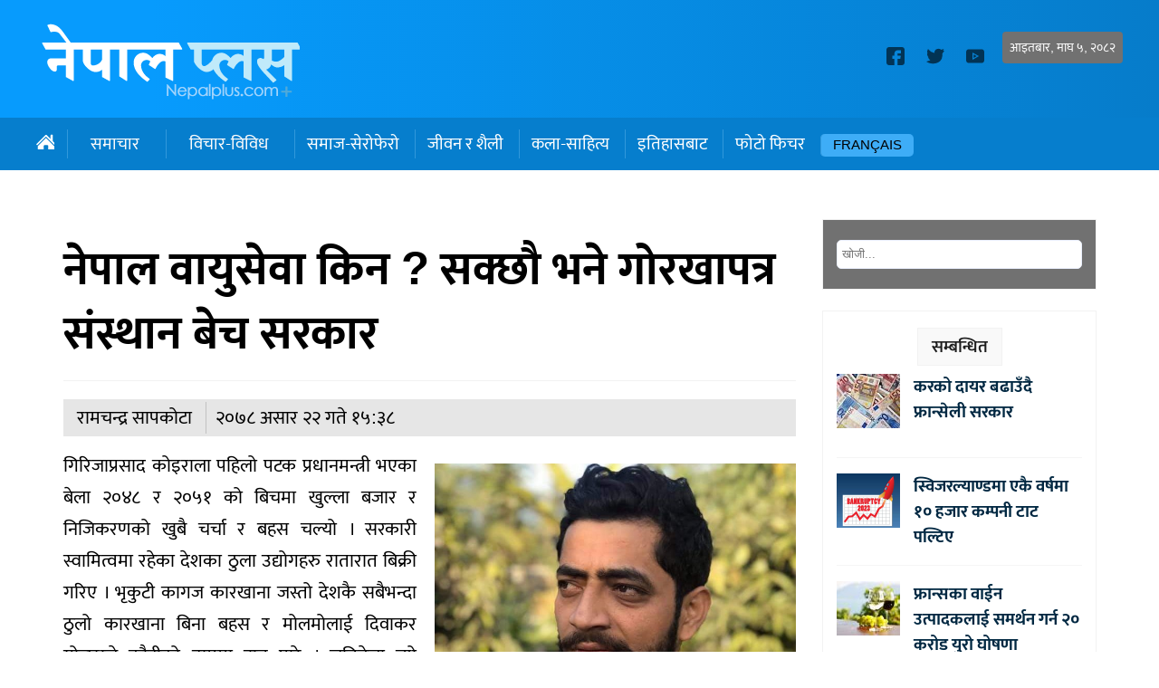

--- FILE ---
content_type: text/html; charset=UTF-8
request_url: https://nepalplus.com/2021/07/7950.html
body_size: 11437
content:
<!doctype html>
<html>
<head>
<meta charset="utf-8">
<meta name="keywords" content="Nepal Plus, Nepali News Site from Europe, Nepal birds, wildlife, Nepal France, Kathmandu, Paris, Nepal Belgium, Nepal Spain, Nepal Portugal, Nepal Britain, Europe Nepal, Nepali Diaspora," />
<meta name="viewport" content="width=device-width, initial-scale=1.0, maximum-scale=1.0, user-scalable=no">
<meta property="fb:app_id" content="2590493011166391" />
<title>  नेपाल वायुसेवा किन ? सक्छौ भने गोरखापत्र संस्थान बेच सरकार :: NepalPlus</title>
<meta name="description" content="गिरिजाप्रसाद कोइराला पहिलो पटक प्रधानमन्त्री भएका बेला २०४८ र २०५१ को बिचमा खुल्ला बजार र निजिकरणको खुबै चर्चा र बहस चल्यो । सरकारी स्वामित्वमा रहेका देशका ठुला उद्योगहरु रातारात बिक्री ..." />
<meta name="generator" content="WordPress 6.3.7" />
<meta name='robots' content='max-image-preview:large' />
<link rel="alternate" type="application/rss+xml" title="Nepal Plus Digital Magazine &raquo; नेपाल वायुसेवा किन ? सक्छौ भने गोरखापत्र संस्थान बेच सरकार Comments Feed" href="https://nepalplus.com/2021/07/7950.html/feed" />
<script type="text/javascript">
window._wpemojiSettings = {"baseUrl":"https:\/\/s.w.org\/images\/core\/emoji\/14.0.0\/72x72\/","ext":".png","svgUrl":"https:\/\/s.w.org\/images\/core\/emoji\/14.0.0\/svg\/","svgExt":".svg","source":{"concatemoji":"https:\/\/nepalplus.com\/wp-includes\/js\/wp-emoji-release.min.js?ver=6.3.7"}};
/*! This file is auto-generated */
!function(i,n){var o,s,e;function c(e){try{var t={supportTests:e,timestamp:(new Date).valueOf()};sessionStorage.setItem(o,JSON.stringify(t))}catch(e){}}function p(e,t,n){e.clearRect(0,0,e.canvas.width,e.canvas.height),e.fillText(t,0,0);var t=new Uint32Array(e.getImageData(0,0,e.canvas.width,e.canvas.height).data),r=(e.clearRect(0,0,e.canvas.width,e.canvas.height),e.fillText(n,0,0),new Uint32Array(e.getImageData(0,0,e.canvas.width,e.canvas.height).data));return t.every(function(e,t){return e===r[t]})}function u(e,t,n){switch(t){case"flag":return n(e,"\ud83c\udff3\ufe0f\u200d\u26a7\ufe0f","\ud83c\udff3\ufe0f\u200b\u26a7\ufe0f")?!1:!n(e,"\ud83c\uddfa\ud83c\uddf3","\ud83c\uddfa\u200b\ud83c\uddf3")&&!n(e,"\ud83c\udff4\udb40\udc67\udb40\udc62\udb40\udc65\udb40\udc6e\udb40\udc67\udb40\udc7f","\ud83c\udff4\u200b\udb40\udc67\u200b\udb40\udc62\u200b\udb40\udc65\u200b\udb40\udc6e\u200b\udb40\udc67\u200b\udb40\udc7f");case"emoji":return!n(e,"\ud83e\udef1\ud83c\udffb\u200d\ud83e\udef2\ud83c\udfff","\ud83e\udef1\ud83c\udffb\u200b\ud83e\udef2\ud83c\udfff")}return!1}function f(e,t,n){var r="undefined"!=typeof WorkerGlobalScope&&self instanceof WorkerGlobalScope?new OffscreenCanvas(300,150):i.createElement("canvas"),a=r.getContext("2d",{willReadFrequently:!0}),o=(a.textBaseline="top",a.font="600 32px Arial",{});return e.forEach(function(e){o[e]=t(a,e,n)}),o}function t(e){var t=i.createElement("script");t.src=e,t.defer=!0,i.head.appendChild(t)}"undefined"!=typeof Promise&&(o="wpEmojiSettingsSupports",s=["flag","emoji"],n.supports={everything:!0,everythingExceptFlag:!0},e=new Promise(function(e){i.addEventListener("DOMContentLoaded",e,{once:!0})}),new Promise(function(t){var n=function(){try{var e=JSON.parse(sessionStorage.getItem(o));if("object"==typeof e&&"number"==typeof e.timestamp&&(new Date).valueOf()<e.timestamp+604800&&"object"==typeof e.supportTests)return e.supportTests}catch(e){}return null}();if(!n){if("undefined"!=typeof Worker&&"undefined"!=typeof OffscreenCanvas&&"undefined"!=typeof URL&&URL.createObjectURL&&"undefined"!=typeof Blob)try{var e="postMessage("+f.toString()+"("+[JSON.stringify(s),u.toString(),p.toString()].join(",")+"));",r=new Blob([e],{type:"text/javascript"}),a=new Worker(URL.createObjectURL(r),{name:"wpTestEmojiSupports"});return void(a.onmessage=function(e){c(n=e.data),a.terminate(),t(n)})}catch(e){}c(n=f(s,u,p))}t(n)}).then(function(e){for(var t in e)n.supports[t]=e[t],n.supports.everything=n.supports.everything&&n.supports[t],"flag"!==t&&(n.supports.everythingExceptFlag=n.supports.everythingExceptFlag&&n.supports[t]);n.supports.everythingExceptFlag=n.supports.everythingExceptFlag&&!n.supports.flag,n.DOMReady=!1,n.readyCallback=function(){n.DOMReady=!0}}).then(function(){return e}).then(function(){var e;n.supports.everything||(n.readyCallback(),(e=n.source||{}).concatemoji?t(e.concatemoji):e.wpemoji&&e.twemoji&&(t(e.twemoji),t(e.wpemoji)))}))}((window,document),window._wpemojiSettings);
</script>
<style type="text/css">
img.wp-smiley,
img.emoji {
	display: inline !important;
	border: none !important;
	box-shadow: none !important;
	height: 1em !important;
	width: 1em !important;
	margin: 0 0.07em !important;
	vertical-align: -0.1em !important;
	background: none !important;
	padding: 0 !important;
}
</style>
	<link rel='stylesheet' id='wp-block-library-css' href='https://nepalplus.com/wp-includes/css/dist/block-library/style.min.css?ver=6.3.7' type='text/css' media='all' />
<style id='classic-theme-styles-inline-css' type='text/css'>
/*! This file is auto-generated */
.wp-block-button__link{color:#fff;background-color:#32373c;border-radius:9999px;box-shadow:none;text-decoration:none;padding:calc(.667em + 2px) calc(1.333em + 2px);font-size:1.125em}.wp-block-file__button{background:#32373c;color:#fff;text-decoration:none}
</style>
<style id='global-styles-inline-css' type='text/css'>
body{--wp--preset--color--black: #000000;--wp--preset--color--cyan-bluish-gray: #abb8c3;--wp--preset--color--white: #ffffff;--wp--preset--color--pale-pink: #f78da7;--wp--preset--color--vivid-red: #cf2e2e;--wp--preset--color--luminous-vivid-orange: #ff6900;--wp--preset--color--luminous-vivid-amber: #fcb900;--wp--preset--color--light-green-cyan: #7bdcb5;--wp--preset--color--vivid-green-cyan: #00d084;--wp--preset--color--pale-cyan-blue: #8ed1fc;--wp--preset--color--vivid-cyan-blue: #0693e3;--wp--preset--color--vivid-purple: #9b51e0;--wp--preset--gradient--vivid-cyan-blue-to-vivid-purple: linear-gradient(135deg,rgba(6,147,227,1) 0%,rgb(155,81,224) 100%);--wp--preset--gradient--light-green-cyan-to-vivid-green-cyan: linear-gradient(135deg,rgb(122,220,180) 0%,rgb(0,208,130) 100%);--wp--preset--gradient--luminous-vivid-amber-to-luminous-vivid-orange: linear-gradient(135deg,rgba(252,185,0,1) 0%,rgba(255,105,0,1) 100%);--wp--preset--gradient--luminous-vivid-orange-to-vivid-red: linear-gradient(135deg,rgba(255,105,0,1) 0%,rgb(207,46,46) 100%);--wp--preset--gradient--very-light-gray-to-cyan-bluish-gray: linear-gradient(135deg,rgb(238,238,238) 0%,rgb(169,184,195) 100%);--wp--preset--gradient--cool-to-warm-spectrum: linear-gradient(135deg,rgb(74,234,220) 0%,rgb(151,120,209) 20%,rgb(207,42,186) 40%,rgb(238,44,130) 60%,rgb(251,105,98) 80%,rgb(254,248,76) 100%);--wp--preset--gradient--blush-light-purple: linear-gradient(135deg,rgb(255,206,236) 0%,rgb(152,150,240) 100%);--wp--preset--gradient--blush-bordeaux: linear-gradient(135deg,rgb(254,205,165) 0%,rgb(254,45,45) 50%,rgb(107,0,62) 100%);--wp--preset--gradient--luminous-dusk: linear-gradient(135deg,rgb(255,203,112) 0%,rgb(199,81,192) 50%,rgb(65,88,208) 100%);--wp--preset--gradient--pale-ocean: linear-gradient(135deg,rgb(255,245,203) 0%,rgb(182,227,212) 50%,rgb(51,167,181) 100%);--wp--preset--gradient--electric-grass: linear-gradient(135deg,rgb(202,248,128) 0%,rgb(113,206,126) 100%);--wp--preset--gradient--midnight: linear-gradient(135deg,rgb(2,3,129) 0%,rgb(40,116,252) 100%);--wp--preset--font-size--small: 13px;--wp--preset--font-size--medium: 20px;--wp--preset--font-size--large: 36px;--wp--preset--font-size--x-large: 42px;--wp--preset--spacing--20: 0.44rem;--wp--preset--spacing--30: 0.67rem;--wp--preset--spacing--40: 1rem;--wp--preset--spacing--50: 1.5rem;--wp--preset--spacing--60: 2.25rem;--wp--preset--spacing--70: 3.38rem;--wp--preset--spacing--80: 5.06rem;--wp--preset--shadow--natural: 6px 6px 9px rgba(0, 0, 0, 0.2);--wp--preset--shadow--deep: 12px 12px 50px rgba(0, 0, 0, 0.4);--wp--preset--shadow--sharp: 6px 6px 0px rgba(0, 0, 0, 0.2);--wp--preset--shadow--outlined: 6px 6px 0px -3px rgba(255, 255, 255, 1), 6px 6px rgba(0, 0, 0, 1);--wp--preset--shadow--crisp: 6px 6px 0px rgba(0, 0, 0, 1);}:where(.is-layout-flex){gap: 0.5em;}:where(.is-layout-grid){gap: 0.5em;}body .is-layout-flow > .alignleft{float: left;margin-inline-start: 0;margin-inline-end: 2em;}body .is-layout-flow > .alignright{float: right;margin-inline-start: 2em;margin-inline-end: 0;}body .is-layout-flow > .aligncenter{margin-left: auto !important;margin-right: auto !important;}body .is-layout-constrained > .alignleft{float: left;margin-inline-start: 0;margin-inline-end: 2em;}body .is-layout-constrained > .alignright{float: right;margin-inline-start: 2em;margin-inline-end: 0;}body .is-layout-constrained > .aligncenter{margin-left: auto !important;margin-right: auto !important;}body .is-layout-constrained > :where(:not(.alignleft):not(.alignright):not(.alignfull)){max-width: var(--wp--style--global--content-size);margin-left: auto !important;margin-right: auto !important;}body .is-layout-constrained > .alignwide{max-width: var(--wp--style--global--wide-size);}body .is-layout-flex{display: flex;}body .is-layout-flex{flex-wrap: wrap;align-items: center;}body .is-layout-flex > *{margin: 0;}body .is-layout-grid{display: grid;}body .is-layout-grid > *{margin: 0;}:where(.wp-block-columns.is-layout-flex){gap: 2em;}:where(.wp-block-columns.is-layout-grid){gap: 2em;}:where(.wp-block-post-template.is-layout-flex){gap: 1.25em;}:where(.wp-block-post-template.is-layout-grid){gap: 1.25em;}.has-black-color{color: var(--wp--preset--color--black) !important;}.has-cyan-bluish-gray-color{color: var(--wp--preset--color--cyan-bluish-gray) !important;}.has-white-color{color: var(--wp--preset--color--white) !important;}.has-pale-pink-color{color: var(--wp--preset--color--pale-pink) !important;}.has-vivid-red-color{color: var(--wp--preset--color--vivid-red) !important;}.has-luminous-vivid-orange-color{color: var(--wp--preset--color--luminous-vivid-orange) !important;}.has-luminous-vivid-amber-color{color: var(--wp--preset--color--luminous-vivid-amber) !important;}.has-light-green-cyan-color{color: var(--wp--preset--color--light-green-cyan) !important;}.has-vivid-green-cyan-color{color: var(--wp--preset--color--vivid-green-cyan) !important;}.has-pale-cyan-blue-color{color: var(--wp--preset--color--pale-cyan-blue) !important;}.has-vivid-cyan-blue-color{color: var(--wp--preset--color--vivid-cyan-blue) !important;}.has-vivid-purple-color{color: var(--wp--preset--color--vivid-purple) !important;}.has-black-background-color{background-color: var(--wp--preset--color--black) !important;}.has-cyan-bluish-gray-background-color{background-color: var(--wp--preset--color--cyan-bluish-gray) !important;}.has-white-background-color{background-color: var(--wp--preset--color--white) !important;}.has-pale-pink-background-color{background-color: var(--wp--preset--color--pale-pink) !important;}.has-vivid-red-background-color{background-color: var(--wp--preset--color--vivid-red) !important;}.has-luminous-vivid-orange-background-color{background-color: var(--wp--preset--color--luminous-vivid-orange) !important;}.has-luminous-vivid-amber-background-color{background-color: var(--wp--preset--color--luminous-vivid-amber) !important;}.has-light-green-cyan-background-color{background-color: var(--wp--preset--color--light-green-cyan) !important;}.has-vivid-green-cyan-background-color{background-color: var(--wp--preset--color--vivid-green-cyan) !important;}.has-pale-cyan-blue-background-color{background-color: var(--wp--preset--color--pale-cyan-blue) !important;}.has-vivid-cyan-blue-background-color{background-color: var(--wp--preset--color--vivid-cyan-blue) !important;}.has-vivid-purple-background-color{background-color: var(--wp--preset--color--vivid-purple) !important;}.has-black-border-color{border-color: var(--wp--preset--color--black) !important;}.has-cyan-bluish-gray-border-color{border-color: var(--wp--preset--color--cyan-bluish-gray) !important;}.has-white-border-color{border-color: var(--wp--preset--color--white) !important;}.has-pale-pink-border-color{border-color: var(--wp--preset--color--pale-pink) !important;}.has-vivid-red-border-color{border-color: var(--wp--preset--color--vivid-red) !important;}.has-luminous-vivid-orange-border-color{border-color: var(--wp--preset--color--luminous-vivid-orange) !important;}.has-luminous-vivid-amber-border-color{border-color: var(--wp--preset--color--luminous-vivid-amber) !important;}.has-light-green-cyan-border-color{border-color: var(--wp--preset--color--light-green-cyan) !important;}.has-vivid-green-cyan-border-color{border-color: var(--wp--preset--color--vivid-green-cyan) !important;}.has-pale-cyan-blue-border-color{border-color: var(--wp--preset--color--pale-cyan-blue) !important;}.has-vivid-cyan-blue-border-color{border-color: var(--wp--preset--color--vivid-cyan-blue) !important;}.has-vivid-purple-border-color{border-color: var(--wp--preset--color--vivid-purple) !important;}.has-vivid-cyan-blue-to-vivid-purple-gradient-background{background: var(--wp--preset--gradient--vivid-cyan-blue-to-vivid-purple) !important;}.has-light-green-cyan-to-vivid-green-cyan-gradient-background{background: var(--wp--preset--gradient--light-green-cyan-to-vivid-green-cyan) !important;}.has-luminous-vivid-amber-to-luminous-vivid-orange-gradient-background{background: var(--wp--preset--gradient--luminous-vivid-amber-to-luminous-vivid-orange) !important;}.has-luminous-vivid-orange-to-vivid-red-gradient-background{background: var(--wp--preset--gradient--luminous-vivid-orange-to-vivid-red) !important;}.has-very-light-gray-to-cyan-bluish-gray-gradient-background{background: var(--wp--preset--gradient--very-light-gray-to-cyan-bluish-gray) !important;}.has-cool-to-warm-spectrum-gradient-background{background: var(--wp--preset--gradient--cool-to-warm-spectrum) !important;}.has-blush-light-purple-gradient-background{background: var(--wp--preset--gradient--blush-light-purple) !important;}.has-blush-bordeaux-gradient-background{background: var(--wp--preset--gradient--blush-bordeaux) !important;}.has-luminous-dusk-gradient-background{background: var(--wp--preset--gradient--luminous-dusk) !important;}.has-pale-ocean-gradient-background{background: var(--wp--preset--gradient--pale-ocean) !important;}.has-electric-grass-gradient-background{background: var(--wp--preset--gradient--electric-grass) !important;}.has-midnight-gradient-background{background: var(--wp--preset--gradient--midnight) !important;}.has-small-font-size{font-size: var(--wp--preset--font-size--small) !important;}.has-medium-font-size{font-size: var(--wp--preset--font-size--medium) !important;}.has-large-font-size{font-size: var(--wp--preset--font-size--large) !important;}.has-x-large-font-size{font-size: var(--wp--preset--font-size--x-large) !important;}
.wp-block-navigation a:where(:not(.wp-element-button)){color: inherit;}
:where(.wp-block-post-template.is-layout-flex){gap: 1.25em;}:where(.wp-block-post-template.is-layout-grid){gap: 1.25em;}
:where(.wp-block-columns.is-layout-flex){gap: 2em;}:where(.wp-block-columns.is-layout-grid){gap: 2em;}
.wp-block-pullquote{font-size: 1.5em;line-height: 1.6;}
</style>
<link rel="https://api.w.org/" href="https://nepalplus.com/wp-json/" /><link rel="alternate" type="application/json" href="https://nepalplus.com/wp-json/wp/v2/posts/7950" /><link rel="EditURI" type="application/rsd+xml" title="RSD" href="https://nepalplus.com/xmlrpc.php?rsd" />
<meta name="generator" content="WordPress 6.3.7" />
<link rel="canonical" href="https://nepalplus.com/2021/07/7950.html" />
<link rel='shortlink' href='https://nepalplus.com/?p=7950' />
<link rel="alternate" type="application/json+oembed" href="https://nepalplus.com/wp-json/oembed/1.0/embed?url=https%3A%2F%2Fnepalplus.com%2F2021%2F07%2F7950.html" />
<link rel="alternate" type="text/xml+oembed" href="https://nepalplus.com/wp-json/oembed/1.0/embed?url=https%3A%2F%2Fnepalplus.com%2F2021%2F07%2F7950.html&#038;format=xml" />
<link rel="stylesheet" href="https://nepalplus.com/wp-content/themes/nppluspt/fonts/fonts.css?v=1.32" media="screen" />
<link rel="stylesheet" href="https://nepalplus.com/wp-content/themes/nppluspt/style.css?v=1.32" type="text/css" media="screen" />
<link href="https://fonts.googleapis.com/css2?family=Noto+Sans&display=swap" rel="stylesheet"> 	
<meta name="twitter:site" value="@nepalplus "/> 
<meta name="twitter:card" content="summary_large_image">
<meta name="twitter:image" content="https://nepalplus.com/wp-content/uploads/2021/07/ramchandra-sapkota.jpg">
<meta name="twitter:description" content="गिरिजाप्रसाद कोइराला पहिलो पटक प्रधानमन्त्री भएका बेला २०४८ र २०५१ को बिचमा खुल्ला बजार र निजिकरणको खुबै चर्चा र बहस चल्यो । सरकारी स्वामित्वमा रहेका देशका ठुला उद्योगहरु रातारात बिक्री ..."> 
<meta property="og:title" content="नेपाल वायुसेवा किन ? सक्छौ भने गोरखापत्र संस्थान बेच सरकार "/>
<meta property="og:url" content="https://nepalplus.com/2021/07/7950.html"/>
<meta property="og:image" content="https://nepalplus.com/wp-content/uploads/2021/07/ramchandra-sapkota.jpg" />
<meta property="og:type" content="article"/>
<meta property="og:site_name" content="Nepal Plus"/>
<script type="text/javascript" src="https://nepalplus.com/wp-content/themes/nppluspt/js/jquery.js?v=1.1"></script>
<script type="text/javascript" src="https://nepalplus.com/wp-content/themes/nppluspt/js/nplus.js?v=1.1"></script>
<link rel="shortcut icon" type="image/x-icon" href="https://nepalplus.com/wp-content/themes/nppluspt/images/favicon.ico" />
<link rel="alternate" type="application/rss+xml" title="RSS 2.0" href="https://nepalplus.com/feed" />
<link rel="apple-touch-icon" sizes="57x57" href="https://nepalplus.com/wp-content/themes/nppluspt/images/ico/apple-icon-57x57.png">
<link rel="apple-touch-icon" sizes="60x60" href="https://nepalplus.com/wp-content/themes/nppluspt/images/ico/apple-icon-60x60.png">
<link rel="apple-touch-icon" sizes="72x72" href="https://nepalplus.com/wp-content/themes/nppluspt/images/ico/apple-icon-72x72.png">
<link rel="apple-touch-icon" sizes="76x76" href="https://nepalplus.com/wp-content/themes/nppluspt/images/ico/apple-icon-76x76.png">
<link rel="apple-touch-icon" sizes="114x114" href="https://nepalplus.com/wp-content/themes/nppluspt/images/ico/apple-icon-114x114.png">
<link rel="apple-touch-icon" sizes="120x120" href="https://nepalplus.com/wp-content/themes/nppluspt/images/ico/apple-icon-120x120.png">
<link rel="apple-touch-icon" sizes="144x144" href="https://nepalplus.com/wp-content/themes/nppluspt/images/ico/apple-icon-144x144.png">
<link rel="apple-touch-icon" sizes="152x152" href="https://nepalplus.com/wp-content/themes/nppluspt/images/ico/apple-icon-152x152.png">
<link rel="apple-touch-icon" sizes="180x180" href="https://nepalplus.com/wp-content/themes/nppluspt/images/ico/apple-icon-180x180.png">
<link rel="icon" type="image/png" sizes="192x192"  href="https://nepalplus.com/wp-content/themes/nppluspt/images/ico/android-icon-192x192.png">
<link rel="icon" type="image/png" sizes="32x32" href="https://nepalplus.com/wp-content/themes/nppluspt/images/ico/favicon-32x32.png">
<link rel="icon" type="image/png" sizes="96x96" href="https://nepalplus.com/wp-content/themes/nppluspt/images/ico/favicon-96x96.png">
<link rel="icon" type="image/png" sizes="16x16" href="https://nepalplus.com/wp-content/themes/nppluspt/images/ico/favicon-16x16.png">
<link rel="manifest" href="https://nepalplus.com/wp-content/themes/nppluspt/images/ico/manifest.json">
<meta name="msapplication-TileColor" content="#ffffff">
<meta name="msapplication-TileImage" content="https://nepalplus.com/wp-content/themes/nppluspt/images/ico/ms-icon-144x144.png">
<meta name="theme-color" content="#ffffff">
<script type='text/javascript' src='https://platform-api.sharethis.com/js/sharethis.js#property=5e95b2548f45440019f5b0da&product=inline-share-buttons&cms=sop' async='async'></script>    
<script>
function myFunction() {
  var x = document.getElementById("themynav");
  if (x.className === "mynav") {
    x.className += " responsive";
  } else {
    x.className = "mynav";
  }
}
$(document).ready(function(){
    $(".skip").click(function(){
        $("#fp_ad_content, #fp_ad").toggle();
    });
});
function toggleDiv() {
setTimeout(function () {
        $("#fp_ad").hide();
           }, 13000);
}
toggleDiv();	
</script>  
   <!-- Global site tag (gtag.js) - Google Analytics -->
<script async src="https://www.googletagmanager.com/gtag/js?id=UA-273038-7"></script>
<script>
  window.dataLayer = window.dataLayer || [];
  function gtag(){dataLayer.push(arguments);}
  gtag('js', new Date());

  gtag('config', 'UA-273038-7');
</script>    
    </head>
<body>
<div id="fb-root"></div>
<script async defer crossorigin="anonymous" src="https://connect.facebook.net/en_US/sdk.js#xfbml=1&version=v6.0&appId=2590493011166391"></script>
		
	
	
<header data-role="header"><div id="logo_sec">
<div id="body_main">
	<div class="logo"><a href="https://nepalplus.com">
    <img src="https://nepalplus.com/wp-content/themes/nppluspt/images/np_logo.png" width="291" height="85">
    </a>
	</div>
<div class="logo_right">
		<div class="d_time"><span>आइतबार, माघ ५, २०८२ </span>    </div>

	
<div class="socail_icons">
<span><a href="https://www.facebook.com/Nepalplus/"><img src='https://nepalplus.com/wp-content/themes/nppluspt/images/facebook.svg' height="20" width="20"></a></span>	
<span><a href="https://twitter.com/nepalplus"><img src='https://nepalplus.com/wp-content/themes/nppluspt/images/twitter.svg' width="20" height="20"></a> </span>
<span><a href="#"><img src='https://nepalplus.com/wp-content/themes/nppluspt/images/youtube.svg' width="20" height="20"></a></span></div>
	
	
    </div>	</div>
    </div> 
	<div class="clear"></div> 
	<div class="mynav">
<div id="body_main">
	<ul class="scroll">
	<li class="homeic">
<a href="https://nepalplus.com" ><img src="https://nepalplus.com/wp-content/themes/nppluspt/images/empty.png" width="50" height="20"></a>		
	</li>	
<li class="dropdown"><a href="https://nepalplus.com/category/news" class="dropbtn" >समाचार</a><div class="dropdown-content">
<a href="https://nepalplus.com/category/news/nepal-news" class="">नेपाल खबर</a>
<a href="https://nepalplus.com/category/news/prabash-khabar" class="">प्रवास खबर</a>
<a href="https://nepalplus.com/category/news/%e0%a4%a6%e0%a5%87%e0%a4%b6-%e0%a4%a6%e0%a5%81%e0%a4%a8%e0%a4%bf%e0%a4%af%e0%a4%be%e0%a4%81" class="">देश दुनियाँ</a>
</div>
</li>
<li class="dropdown"><a href="https://nepalplus.com/category/opinion" class="dropbtn" >विचार-विविध</a><div class="dropdown-content">
<a href="https://nepalplus.com/category/opinion/view-point" class="">दृष्टिकोण</a>
<a href="https://nepalplus.com/category/opinion/pardesh-patra" class="">परदेश पात्र</a>
<a href="https://nepalplus.com/category/opinion/dadi-prabhaha" class="">ददि प्रवाह</a>
<a href="https://nepalplus.com/category/opinion/gumnam-dairy" class="">गुमनाम डायरी</a>
<a href="https://nepalplus.com/category/opinion/tesro-aakash" class="">तेस्रो आकाश</a>
<a href="https://nepalplus.com/category/opinion/blog" class="">ब्लग</a>
</div>
</li>
<li><a href="https://nepalplus.com/category/social-issues">समाज-सेरोफेरो</a>
</li>
<li><a href="https://nepalplus.com/category/lifestyle">जीवन र शैली</a>
</li>
<li><a href="https://nepalplus.com/category/art-literature">कला-साहित्य</a>
</li>
<li><a href="https://nepalplus.com/category/history">इतिहासबाट</a>
</li>
<li><a href="https://nepalplus.com/category/photo-feature">फोटो फिचर</a>
</li>
 
<li class="fred">
<a href="https://nepalplus.com/french/" >Français</a>		
</li>	
		
</ul>

</div>    
    </div>
	
	<div class="clear"></div> 	
	
	
	
	<div class="mynav" id="themynav">
<div id="body_main">
	<ul class="scroll">
	<li class="homeic">
<a href="https://nepalplus.com" ><img src="https://nepalplus.com/wp-content/themes/nppluspt/images/empty.png" width="50" height="20"></a>		
	</li>	
<li class="dropdown"><a href="https://nepalplus.com/category/news" class="dropbtn" >समाचार</a><div class="dropdown-content">
<a href="https://nepalplus.com/category/news/nepal-news" class="">नेपाल खबर</a>
<a href="https://nepalplus.com/category/news/prabash-khabar" class="">प्रवास खबर</a>
<a href="https://nepalplus.com/category/news/%e0%a4%a6%e0%a5%87%e0%a4%b6-%e0%a4%a6%e0%a5%81%e0%a4%a8%e0%a4%bf%e0%a4%af%e0%a4%be%e0%a4%81" class="">देश दुनियाँ</a>
</div>
</li>
<li class="dropdown"><a href="https://nepalplus.com/category/opinion" class="dropbtn" >विचार-विविध</a><div class="dropdown-content">
<a href="https://nepalplus.com/category/opinion/view-point" class="">दृष्टिकोण</a>
<a href="https://nepalplus.com/category/opinion/pardesh-patra" class="">परदेश पात्र</a>
<a href="https://nepalplus.com/category/opinion/dadi-prabhaha" class="">ददि प्रवाह</a>
<a href="https://nepalplus.com/category/opinion/gumnam-dairy" class="">गुमनाम डायरी</a>
<a href="https://nepalplus.com/category/opinion/tesro-aakash" class="">तेस्रो आकाश</a>
<a href="https://nepalplus.com/category/opinion/blog" class="">ब्लग</a>
</div>
</li>
<li><a href="https://nepalplus.com/category/social-issues">समाज-सेरोफेरो</a>
</li>
<li><a href="https://nepalplus.com/category/lifestyle">जीवन र शैली</a>
</li>
<li><a href="https://nepalplus.com/category/art-literature">कला-साहित्य</a>
</li>
<li><a href="https://nepalplus.com/category/history">इतिहासबाट</a>
</li>
<li><a href="https://nepalplus.com/category/photo-feature">फोटो फिचर</a>
</li>
 
<li class="fred">
<a href="https://archive.nepalplus.com/french/" >Francis</a>		
</li>	
		
</ul>

</div>    
    </div>
	
	
</header>
   <div id="container">
<main>
<div id="body_main">
<div class="inside_box">
<div class="clear" style="height: 25px;"></div>   
	
<div id="col_left" class="inside_content">
		
	<div class="the_content">
	
  
<h2>नेपाल वायुसेवा किन ? सक्छौ भने गोरखापत्र संस्थान बेच सरकार</h2>
<div class="clear"></div>
	
<div class="clear"></div>

<div class="deatline"><span class='d_writer'>रामचन्द्र सापकोटा</span><span class="d_date">२०७८ असार  २२ गते १५:३८ </span> </div>
<div class="clear"></div>
<p><img decoding="async" fetchpriority="high" class="alignright wp-image-7951" src="https://nepalplus.com/wp-content/uploads/2021/07/ramchandra-sapkota.jpg" alt="" width="399" height="340" srcset="https://nepalplus.com/wp-content/uploads/2021/07/ramchandra-sapkota.jpg 697w, https://nepalplus.com/wp-content/uploads/2021/07/ramchandra-sapkota-300x256.jpg 300w" sizes="(max-width: 399px) 100vw, 399px" />गिरिजाप्रसाद कोइराला पहिलो पटक प्रधानमन्त्री भएका बेला २०४८ र २०५१ को बिचमा खुल्ला बजार र निजिकरणको खुबै चर्चा र बहस चल्यो । सरकारी स्वामित्वमा रहेका देशका ठुला उद्योगहरु रातारात बिक्री गरिए । भृकुटी कागज कारखाना जस्तो देशकै सबैभन्दा ठुलो कारखाना बिना बहस र मोलमोलाई दिवाकर गोल्छाले कौडीको दाममा हात पारे । जतिबेला त्यो कारखाना बिक्री गरियो त्यतिबेला यसले एशियाका विकशित देशहरुमा आफ्नो बजार स्थापित गरीसकेको थियो । र सरकारलाई मुनाफा दिन सक्षम भएको थियो ।</p>
<p>तर गिरिजाप्रसाद कोइरालाका अरु नै स्वार्थ थिए । गोल्छा समुहले लगाएको पुर्ख्यौली गुन बुझाउनुपर्ने थियो । केही वर्ष अघि मात्रै छिमेकी राष्ट्र चीनले निर्माण गरिदिएर नेपाल सरकारलाई हस्तान्तरण गरेको देशकै ठुलो कारखाना एक दशक नबित्दै ब्यक्तीले हात पारे । सरकारले ब्यापार गर्नुहुन्छ कि हुँदैन भन्ने बिषय बाहिरी दुनियाँको लागि निकै पुरानो हो । तर नेपालको लागि भने तत्कालका लागी नयाँँ थियो र सरकारले देश चलाऊने कि कारखाना चलाऊने भन्ने वहसलाई चल्तिमा ल्याइएको थियो । यसैले यो कोणबाट आफ्ना कार्यकर्ता र भर्खरै बहुदलिय प्रजातन्त्रलाई छामछुम गरिरहेको नेपाली जनतालाई &#8216;माइण्ड वास&#8217; गर्न सजिलो थियो । गिरिजा प्रशाद र महेश आचार्यको टोलिले त्यही गर्‍यो । योजना सफल भयो ।</p>
<p>गिरिजा सरकारको त्यो यस्तो निर्णय थियो जहाँँ न त कुनै प्रभावका बारेमा छलफल भयो न कारखाना संचालनका सर्तहरुमा सरकारले ध्यान दिन सक्यो । अचानक निर्णय भयो, गोल्छाले राता रात बैंकबाट कर्जा निकाले सरकारलाई बुझाए । त्यसपछी कारखानाका सयौं मजदुरले एकै पटक रोजिरोटी गुमाए । भृकुटी कागज कारखाना थलियो, घाटामा गयो । गोल्छाले सरकारलाई भने- कारखाना घाटामा गयो । चलाऊन सकिंदैन । यता कागज कारखाना बन्द भयो । उता कारखाना किन्दा लिएको कर्जा गिरिजा सरकारले नै मिनाह गरिदियो । एक हिसावले कारखाना बन्द भए पनि तीन दर्जन बिगाह जमीन गोल्छले सित्तैमा हात पारे । तर गिरिजा प्रसाद निकटकाहरुको भनाइलाई मान्ने हो भने उनले मरणोपरान्त गोल्छाहरुबाट त्यसको ब्याज भने पाइरहे । अहिले भृकुटी कागज कारखाना खण्डहर बनेको छ ।</p>
<p>त्यसो त, उद्योगहरु निजिकरण गर्ने गिरिजा सरकारको निर्णयका विरुद्दमा तत्कालिन एमालेले आवाज नउठाएको होइन । तर त्यो आवाज सरकारले थामथुम पार्यो । त्यसै बेला महाकाली सन्धिको मुद्दा आयो । एमालेको आवाज अर्को तर्फ मोडियो । महाकालीका अगाडि भृकुटी कागज कारखाना लगायतका उद्योगहरु निजी क्षेत्रलाई दिने सरकारी निर्णय मसिना भए । कुरा सेलायो । त्यतिबेला सरकारले निजि क्षेत्रलाई सुम्पेका कुनैपनि उद्योगहरु अहिले चलायमान छैनन । बिना गृहकार्य निजी क्षेत्रलाई सर्वेसर्वा बनाउने गिरिजा सरकारका ति निर्णयहरुलाई देशले पछीसम्म सम्झिरहने छ ।</p>
<p>मुख्य कुरा अब फेरी त्यस्तो नहोस भन्ने हो । तर ओली सरकार गिरिजा पथमा छ । अहिले नेपाल वायुसेवा निगमलाई पब्लिक कम्पनीमा रुपान्तरण गर्ने प्रकृयाले देश तातेको छ । त्यहाँका मजदुरहरु आन्दोलित भएका छन । यती समुह नेवानीको साझेदार भएर आउने चर्चा पनि उत्तिकै छ । यती समुह प्रधानमन्त्री केपी ओलीको पर्दाभित्र रहेको साझेदार कम्पनी हो । त्यसैले ओलीको यो ३ वर्षे कार्यकालमा राज्यको सम्पत्ति माथि रजाईं भएको छ । कर्मचारी सशंकित हुनु स्वभाविक हो । भृकुटी कागज कारखाना बिक्री भएपछी घर उजाडिएका मजदुरहरुको ईतिहास प्रकृयागत रुपमा नेवानीमा दोहोरिने छ ।</p>
<p>नागरिक उड्डयन मन्त्रालयका एक जना उच्च अधिकारी भन्छन- &#8220;बाहिर जस्तासुकै प्रकृया र विकल्पमा छलफलका कुराहरु आएको भएपनि यती समुह नै रोजाइमा पर्ने छ । यो सबै प्रकृया यती समुहकै लागि हो&#8221;। नेवानीमा निजी क्षेत्रलाई प्रवेश गराउने चर्चा चलेपछी नेवानीका महाप्रवन्धक डिम प्रकाश पौडेलले आफ्नो बच्चाउ गर्दै सामाजिक संजालमा लेखे- &#8220;याद राख्नुहोस् डिम प्रकाशको शरिरमा एक थोपा रगत रहुन्जेल निगम बेच्ने कुरा हुन दिने छैन् । यदी यस्ता कुरा लेखेर मलाई कमजोर बनाएर अर्कै तिर माछा मार्ने दाउ छ भने त्यो अपराध हो र अपराधी जस्तो सुकै सजायको लागि तयार हुनु पर्छ&#8221; । अपराध महाप्रवन्धक आफैंले गरिरहेका छन् । सरकारको स्वामित्वमा रहेको निगमलाई पब्लिक कम्पनी बनाउने भनेको के हो र ? निजिकरणको प्रकृया होइन ? पौडेलले आफ्नो अक्षमतालाई ढाकछोप गर्ने प्रचार मात्र गरेका हुन ।</p>
<p>नेवानीको निजिकरण प्रकृया शुरु भइसकेको छ । असल महाप्रवन्धकको जीम्मेवारी के हुन्छ भने आफू अन्तर्गतको निकायको ब्यवस्थापना चुस्त र नाफा मुलक बनाउने । उनले आफ्नो यो एक वर्षे कार्यकालमा त्यो केही पनि गर्न सकेनन् । आफू अन्तर्गतको निकाय चल्न सकेन । डुबिसक्यो भन्नु उनको लाचारी हो । ब्यवस्थापन गर्न नसक्ने ब्यक्ती ब्यवस्थापकको जीम्मेवारिमा बसिरहनु हुँदैन । उनी छिटो भन्दा छिटो त्यहाँबाट बाहिरिनु पर्दछ । नेवानीलाई पब्लिक कम्पनी होइन गतिलो ब्यवस्थापनको खाँचो छ । देशलाई दिर्घकालिन रुपमा एउटा राष्ट्रिय ध्वजावाहाक उडानको आवश्यकता परिरहन्छ । पब्लिक कम्पनीमा जानु भनेको नेवानीका जहाजमा अरु कुनै लोगो टाँसिनु हो । यती समुहले राष्ट्रको हित भन्दा सिमित ब्यक्ती र शक्तिमा रहेकाहरुको स्वार्थमा मात्र काम गर्ने छ । त्यसैले डिम प्रकाश पौडेल यो प्रपंचको मोहरा बन्ने अनैतीक खेलबाट जतीसक्दो छिटो बाहिरिनु पर्दछ ।</p>
<p>एउटा ताज्जुब लाग्दो कुरो के छ भने हरेक सरकारका आँखा किन नेवानीमा मात्रै परिरहन्छन् ? छन नि अरु सेता हात्ती जसलाई राज्यको धुकुटीबाट करोडौं रुपैयाँ झिकेर पाल्न परेको हुन्छ । गोरखापत्र संस्थानलाई राज्यले किन जोगाउन पर्‍यो ? नेपाल आयल निगमलाई निजिकरणको प्रकृयामा लैजान कसले रोकेको छ ? गोरखापत्र संस्थान र आयल निगमहरु पार्टीका कार्यकर्ताको भर्ती केन्द्र बनेका छन् । तिनलाई पब्लिक कम्पनिमा रुपान्तरण गर्न कसले रोकेको छ ? सक्छौ भने गोरखापत्र संस्थानमा निजी क्षेत्रलाई प्रवेश गराउ जो राष्ट्रको धुकुटी खाएर जनताको मतको विरुद्धमा बोलिरहेको हुन्छ ।</p>
 
		
</div>
    
    <div class="clear" style="height: 25px;"></div> 
    <div class="sharethis-inline-share-buttons"></div>
<div class="clear" style="height: 25px;"></div> 
    <div class=""><a href="https://vastika.com" target="_blank"><img src="https://nepalplus.com/wp-content/uploads/2021/07/advt.png" width="850" style="margin-bottom:30px;"></a></div>	  

<h3> तपाइँको प्रतिक्रिया</h3>    
    
     <div class="fb-comments" data-href="https://nepalplus.com/2021/07/7950.html" data-numposts="5" data-width="100%"></div>
	    <div class="clear" style="height: 25px;"></div> 
  	  
	
    </div>

<div id="col_right">
<div class="right_content sr_box" style="margin-bottom: 0;">
    <form role="search" method="get" id="searchform"    class="searchform" action="https://nepalplus.com/">
    <label class="screen-reader-text" for="s"></label>
        <input type="search" class="search"  value="" name="s" id="s" placeholder="खोजी..." />
        <input type="hidden" id="searchsubmit"
            value="Search" />
</form>
    </div>
   <div class="clear" style="height: 25px;"></div>  	
	
     
    
	<div class="right_content">
 
	   <div class="clear" style="height: 25px;"></div>  	
		
        <div class="right_title recents"><span>सम्बन्धित</span></div> 
               
<ul>
<li><div class='trend_head' style='width:100%;'><a href="https://nepalplus.com/2024/09/20081.html" rel="bookmark"><figure><img src='https://nepalplus.com/wp-content/uploads/2022/09/euro-note-money-poland-70x60.jpg' title='' align='right' width='70' height='60'  /></figure></a> <a href="https://nepalplus.com/2024/09/20081.html" rel="bookmark">करको दायर बढाउँदै फ्रान्सेली सरकार</a>
</div><div class='clear'></div></li>    
  
<ul>
<li><div class='trend_head' style='width:100%;'><a href="https://nepalplus.com/2024/01/19798.html" rel="bookmark"><figure><img src='https://nepalplus.com/wp-content/uploads/2024/01/swiss-bankcrupsy-70x60.png' title='' align='right' width='70' height='60'  /></figure></a> <a href="https://nepalplus.com/2024/01/19798.html" rel="bookmark">स्विजरल्याण्डमा एकै वर्षमा १० हजार कम्पनी टाट पल्टिए</a>
</div><div class='clear'></div></li>    
  
<ul>
<li><div class='trend_head' style='width:100%;'><a href="https://nepalplus.com/2023/08/19323.html" rel="bookmark"><figure><img src='https://nepalplus.com/wp-content/uploads/2020/08/wine_france-2-70x60.jpg' title='' align='right' width='70' height='60'  /></figure></a> <a href="https://nepalplus.com/2023/08/19323.html" rel="bookmark">फ्रान्सका वाईन उत्पादकलाई समर्थन गर्न २० करोड युरो घोषणा</a>
</div><div class='clear'></div></li>    
          </ul>
</div>
    
    
        <div class="right_content">
     <div class="right_title recents"><span>ताजा अपडेट्स </span></div> 
    
<ul><li><div class='trend_head' style='width:100%;'><a href='https://nepalplus.com/2025/10/20612.html' rel='bookmark'>उद्यमीलाई शोषक ठान्ने समाज</a>
</div><div class='clear'></div></li><li><div class='trend_head' style='width:100%;'><a href='https://nepalplus.com/2025/09/20602.html' rel='bookmark'>चितवनको रत्ननगर र स्विजरल्याण्डको लिएस्टल बिच मितेरी लगाउने सहमति</a>
</div><div class='clear'></div></li><li><div class='trend_head' style='width:100%;'><a href='https://nepalplus.com/2025/09/20599.html' rel='bookmark'>त्यसपछी देउवाप्रति मेरो मन भाँचियो</a>
</div><div class='clear'></div></li><li><div class='trend_head' style='width:100%;'><a href='https://nepalplus.com/2025/09/20596.html' rel='bookmark'>   अपहरित हुँदै जेन्जीको अभियान</a>
</div><div class='clear'></div></li> </ul>
</div> <div class="right_content">
    
        <div class="right_title recents"><span>लोकप्रिय</span></div> 
   
<ul></ul>
</div>
      
<div class="right_content">
    
        <div class="right_title recents"><span>फेसबुक</span></div> 
<div class="fb-page" data-href="https://www.facebook.com/nepalplus" data-tabs="" data-width="" data-height="" data-small-header="false" data-adapt-container-width="true" data-hide-cover="false" data-show-facepile="true"><blockquote cite="https://www.facebook.com/nepalplus" class="fb-xfbml-parse-ignore"><a href="https://www.facebook.com/nepalplus">Nepalplus</a></blockquote></div>
</div>
    
    </div>      <div class="clear" style="height: 25px;"></div>  
    
    
    </div>  </div>	  
</main>

</div>
<div class="clear no600" style="height: 30px"></div>
<div class="clear"></div>
<footer data-role="footer">
<div id="foot">
<div id="body_main">		
<div class="left_foot">
	<img src="https://nepalplus.com/wp-content/themes/nppluspt/images/smlogo.png" width="190" height="55">
	<div class="clear" style="height: 10px"></div>
	<P>		
	19 Rue Françis Perrin<br>
91190 Gif - Sur - Yvette<br>
France
		</P>
	<p>
nepalclick@gmail.com
	</p>
	</div>
	<div class="mid_foot">
		<h2>नेपालप्लस टीम</h2>
		<p>संस्थापक सम्पादक<br>
ददि सापकोटा</p>
		<p>सम्पादक<br>
थानेश्वर सापकोटा</p>
	<p>अतिथि सम्पादक<br>
अनुराधा पौडेल</p>	
		
		<p>लेखक/सम्वाददाता<br>
दीपक खतिवडा, पोर्तुगल<br>
निलम घिमिरे, बेल्जियम<br>
सुरेशचन्द्र कुईकेल, काठमाडौं 
</p>

	</div>
	
	<div class="right_foot">
		<h2></h2>
	<div class="socail_icons">
	
	<span><a href="https://www.facebook.com/Nepalplus/"><img src='https://nepalplus.com/wp-content/themes/nppluspt/images/facebook.svg' height="20" width="20"></a></span>
	
	
	<span><a href="https://twitter.com/nepalplus"><img src='https://nepalplus.com/wp-content/themes/nppluspt/images/twitter.svg' width="20" height="20"></a> </span>
		<span><a href="#"><img src='https://nepalplus.com/wp-content/themes/nppluspt/images/youtube.svg' width="20" height="20"></a></span></div>	
	<div class="clear"></div>
		<div class="foot_links"><ul>
<li><a href="https://nepalplus.com/about-us"> हाम्रो बारेमा</a></li>
<li><a href="https://nepalplus.com/editorial-policy">सम्पादकीय नीति </a></li>
<li><a href="https://nepalplus.com/privacy-policy">गोपनियता नीति<li>
	<li><a href="https://archive.nepalplus.com">पुरानो ब्लग</a><li>
			</ul>
		</div>		
	</div>
	
	
	 </div> 
	
	</div>
	
<div class="clear"></div>
<div id="body_main">	
    <div class="foot_copy">
    © २०२१ सर्वाधिकार सुरक्षित     
    </div>   
    </div> 
 
    
</footer>
</body>
</html>
<!--
Performance optimized by W3 Total Cache. Learn more: https://www.boldgrid.com/w3-total-cache/

Object Caching 116/165 objects using disk
Page Caching using disk: enhanced 

Served from: nepalplus.com @ 2026-01-18 21:17:00 by W3 Total Cache
-->